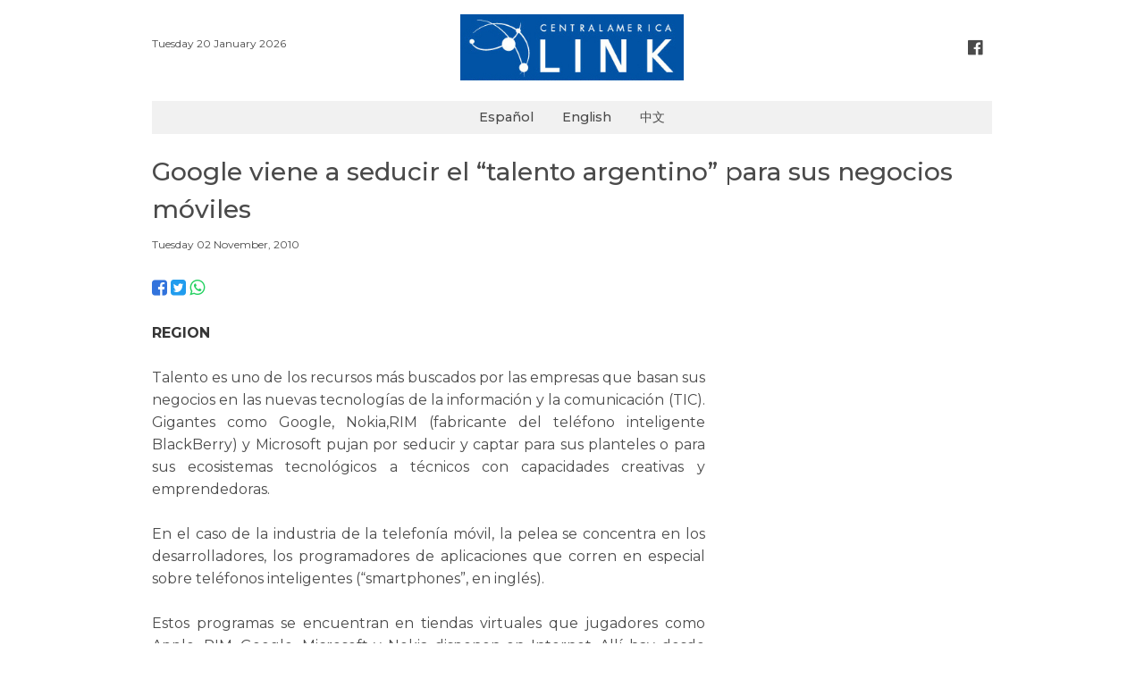

--- FILE ---
content_type: text/html; charset=UTF-8
request_url: https://www.centralamericalink.com/noticia/google-viene-a-seducir-el-talento-argentino-para-sus-negocios-moviles
body_size: 2893
content:
<!DOCTYPE html>
<html lang="es">
<head>
    <meta charset="utf-8">

    <meta name="viewport" content="width=device-width, initial-scale=1, user-scalable=no">
    <meta name="robots" content="index, follow">

        <meta name="twitter:site"              content="http://www.centralamericalink.com/noticia/google-viene-a-seducir-el-talento-argentino-para-sus-negocios-moviles">
    <meta name="twitter:card"              content="summary">
    <meta name="twitter:title"             content=" Google viene a seducir el “talento argentino” para sus negocios móviles">
    <meta name="twitter:description"       content="Lea más en centralamericalink.com">
    <meta name="twitter:image"             content="">

    <meta property="og:url"                content="http://www.centralamericalink.com/noticia/google-viene-a-seducir-el-talento-argentino-para-sus-negocios-moviles">
    <meta property="og:type"               content="article">
    <meta property="og:title"              content=" Google viene a seducir el “talento argentino” para sus negocios móviles">
    <meta property="og:description"        content="Lea más en centralamericalink.com">
    <meta property="og:image"              content="">

    <meta name="description" content="REGION
&amp;nbsp;
Talento es uno de los recursos m&amp;aacute;s buscados por las empresas tecnol&amp;oacute;gicas.
&amp;nbsp;
&amp;nbsp;">
    <title> Google viene a seducir el “talento argentino” para sus negocios móviles</title>
    
    <link rel="amphtml" href="https://www.centralamericalink.com/noticia/google-viene-a-seducir-el-talento-argentino-para-sus-negocios-moviles/amp">

    <link rel="canonical" href="https://www.centralamericalink.com/noticia/google-viene-a-seducir-el-talento-argentino-para-sus-negocios-moviles">
    <link rel="alternate" href="https://www.centralamericalink.com/noticia/google-viene-a-seducir-el-talento-argentino-para-sus-negocios-moviles" hreflang="es">

    <link rel="shortcut icon" href="https://www.centralamericalink.com/favicon.ico">
    <link rel="stylesheet" href="/css/app.css?id=6dda308b7b3c5cdd4fbb">

</head>
<body>
    <div id="app">
       
        <header class="section">
            <div class="container">

                <div class="columns is-gapless">
                    <div class="column has-text-left is-hidden-touch">
                        <br>
                        <nav class="breadcrumb is-marginless">
                            <ul>
                                <li><p class="is-size-7"> Tuesday 20 January 2026 </p></li>
                            </ul>
                        </nav>
                    </div>

                    <div class="column has-text-centered">
                        <p class="is-hidden-desktop is-size-7"> Tuesday 20 January 2026 </p>
                        <a title="Logo" href="https://www.centralamericalink.com/es"> <img src="https://www.centralamericalink.com/img/logo.png" width="250" alt="Logo Central America Link"> </a>
                    </div>

                    <div class="column has-text-right is-hidden-touch">
                        <br>
                        <nav class="breadcrumb is-right is-marginless">
                            <ul>
                                <li><a title="Facebook" class="has-text-grey-dark" href="https://www.facebook.com/centralamericalinkcom" target="_blank"> <i class="fa fa-facebook-official fa-lg has-text-grey-dark" aria-hidden="true"></i> </a></li>
                            </ul>
                        </nav>
                    </div>
                </div>
                
            </div>
        </header>

        <nav class="navbar">
            <div class="container" style="background-color: #f1f1f1;">
                <div class="navbar-brand" style="margin: auto;">
                    <a class="navbar-item is-size-6 has-text-weight-semibold" href="https://www.centralamericalink.com/es">Español</a>
                    <a class="navbar-item is-size-6 has-text-weight-semibold" href="https://www.centralamericalink.com/en">English</a>
                    <a class="navbar-item is-size-6 has-text-weight-semibold" href="https://www.centralamericalink.com/zh">中文</a>
                </div>
            </div>
        </nav>

        <section class="section">
    <div class="container">

                    <article>
                <p class="is-size-5 padding-bottom-1"></p>
                <h1 class="is-size-3 has-text-weight-semibold padding-bottom-1"> Google viene a seducir el “talento argentino” para sus negocios móviles</h1>
                <p class="is-size-5 padding-bottom-1"></p>
                <p class="is-size-7 padding-bottom-1">  Tuesday 02 November, 2010</p>

                <div class="columns">
                    <div class="column is-8">

                        <figure>
                            <a href="https://www.centralamericalink.com/noticia/google-viene-a-seducir-el-talento-argentino-para-sus-negocios-moviles">
                                <img src="" alt="">
                            </a>

                            <figcaption class="is-size-7 is-hidden"></figcaption>
                        </figure>

                        <p>
                            <a title="Facebook" target="_blank" href="https://www.facebook.com/sharer.php?u=http://www.centralamericalink.com/noticia/google-viene-a-seducir-el-talento-argentino-para-sus-negocios-moviles"> <i class="fa fa-facebook-square is-size-4 has-text-link" aria-hidden="true"></i> </a>
                            <a title="Twitter" target="_blank" href="https://twitter.com/share?url=http://www.centralamericalink.com/noticia/google-viene-a-seducir-el-talento-argentino-para-sus-negocios-moviles"> <i class="fa fa-twitter-square is-size-4 has-text-info" aria-hidden="true"></i> </a>
                            <a title="Whatsapp" target="_blank" href="https://wa.me/?text=http://www.centralamericalink.com/noticia/google-viene-a-seducir-el-talento-argentino-para-sus-negocios-moviles" class="is-hidden-agent"> <i class="fa fa-whatsapp is-size-4 has-text-success" aria-hidden="true"></i> </a>
                        </p> <br>

                                                    <div class="has-text-justified is-size-5 is-content">
                                <div><strong>REGION</strong></div>
<div>&nbsp;</div>
<div style="text-align: justify; ">Talento es uno de los recursos m&aacute;s buscados por las empresas que basan sus negocios en las nuevas tecnolog&iacute;as de la informaci&oacute;n y la comunicaci&oacute;n (TIC). Gigantes como Google, Nokia,RIM (fabricante del tel&eacute;fono inteligente BlackBerry) y Microsoft pujan por seducir y captar para sus planteles o para sus ecosistemas tecnol&oacute;gicos a t&eacute;cnicos con capacidades creativas y emprendedoras.</div>
<div style="text-align: justify; ">&nbsp;</div>
<div style="text-align: justify; ">En el caso de la industria de la telefon&iacute;a m&oacute;vil, la pelea se concentra en los desarrolladores, los programadores de aplicaciones que corren en especial sobre tel&eacute;fonos inteligentes (&ldquo;smartphones&rdquo;, en ingl&eacute;s).</div>
<div style="text-align: justify; ">&nbsp;</div>
<div style="text-align: justify; ">Estos programas se encuentran en tiendas virtuales que jugadores como Apple, RIM, Google, Microsoft y Nokia disponen en Internet. All&iacute; hay desde software corporativo hasta juegos infantiles. El motivo de esta puja por los desarrolladores es captar el mayor n&uacute;mero de ellos para que puedan fabricar esos programas y consolidar a cada plataforma.&nbsp;</div>
<div style="text-align: justify; ">&nbsp;</div>
<div style="text-align: justify; ">Esta pelea tendr&aacute; dos cap&iacute;tulos en Buenos Aires, con eventos especiales convocados por Google y RIM. El contexto de esta disputa es la transformaci&oacute;n del celular en un equipo que va mucho m&aacute;s all&aacute; de su funci&oacute;n original de llamadas de voz o de mandar mensajes cortos de texto (SMS, sigla en ingl&eacute;s). Hoy el m&oacute;vil es un centro de comunicaciones m&oacute;viles, con un lugar especial para los datos.</div>
<div style="text-align: justify; ">&nbsp;</div>
<div style="text-align: justify; ">Seg&uacute;n datos de la consultora Gartner, los usuarios de telefon&iacute;a m&oacute;vil descargar&aacute;n 8.000 millones de aplicaciones este a&ntilde;o, lo que representar&iacute;a una recaudaci&oacute;n de u$s6.000 millones durante 2010. Se debe tener en cuenta que cerca del 80% de las mismas son gratuitas.</div>
<div>&nbsp;</div>
<div>Fuente: <a target="_blank" href="http://tecnologia.iprofesional.com/notas/106616-Google-viene-a-seducir-el-talento-argentino-para-sus-negocios-moviles-">iProfesional</a></div>
<div>&nbsp;</div>
                            </div>
                        
                    </div>
                </div>
            </article>
            
    </div>
</section> <br>
       
        <footer>
            <div class="container">
                <hr> <p class="is-size-7 has-text-centered"><span class="has-text-weight-bold">© 2019 República Media Group</span> todos los derechos reservados. <span class="has-text-weight-bold">Para mayor información</span> (506) 4083-5000. <a href="/cdn-cgi/l/email-protection#a7d0c2c5cac6d4d3c2d5e7cbc6d5c2d7d2c5cbcec4c689c9c2d3"><span class="__cf_email__" data-cfemail="d0a7b5b2bdb1a3a4b5a290bcb1a2b5a0a5b2bcb9b3b1febeb5a4">[email&#160;protected]</span>.</a></p>
            </div>
        </footer> <br>
       
    </div>

                <script data-cfasync="false" src="/cdn-cgi/scripts/5c5dd728/cloudflare-static/email-decode.min.js"></script><script type="application/ld+json"> 
        {
            "@context": "http://schema.org",
            "@type": "NewsArticle",
            "mainEntityOfPage": {
                "@type": "WebPage",
                "@id": "http://www.centralamericalink.com/noticia/google-viene-a-seducir-el-talento-argentino-para-sus-negocios-moviles"
            },
            "headline": " Google viene a seducir el “talento argentino” para sus negocios móviles",
            "datePublished": "2010-11-02 00:00:00-06",
            "dateModified": "2010-11-02 00:00:00-06",
            "description": "REGION
&amp;nbsp;
Talento es uno de los recursos m&amp;aacute;s buscados por las empresas tecnol&amp;oacute;gicas.
&amp;nbsp;
&amp;nbsp;"
            "publisher": {
                "@type": "Organization",
                "name": "La República",
                "logo": {
                    "@type": "ImageObject",
                    "url": "http://www.centralamericalink.com/img/logo.png"
                }
            },
            "image": {
                "@type": "ImageObject",
                "url": ""
            }
        }
        </script>
    
    <script src="/js/app.js?id=ca9a2f31d85afcd0a686"></script>

    
    <script async src="https://www.googletagmanager.com/gtag/js?id=UA-2823537-5"></script>
    <script>
        window.dataLayer = window.dataLayer || [];
        function gtag(){dataLayer.push(arguments);}
        gtag('js', new Date());
        gtag('config', 'UA-2823537-5');
    </script>

<script defer src="https://static.cloudflareinsights.com/beacon.min.js/vcd15cbe7772f49c399c6a5babf22c1241717689176015" integrity="sha512-ZpsOmlRQV6y907TI0dKBHq9Md29nnaEIPlkf84rnaERnq6zvWvPUqr2ft8M1aS28oN72PdrCzSjY4U6VaAw1EQ==" data-cf-beacon='{"version":"2024.11.0","token":"243093fe56a34230b1d2456c04207004","r":1,"server_timing":{"name":{"cfCacheStatus":true,"cfEdge":true,"cfExtPri":true,"cfL4":true,"cfOrigin":true,"cfSpeedBrain":true},"location_startswith":null}}' crossorigin="anonymous"></script>
</body>
</html>
